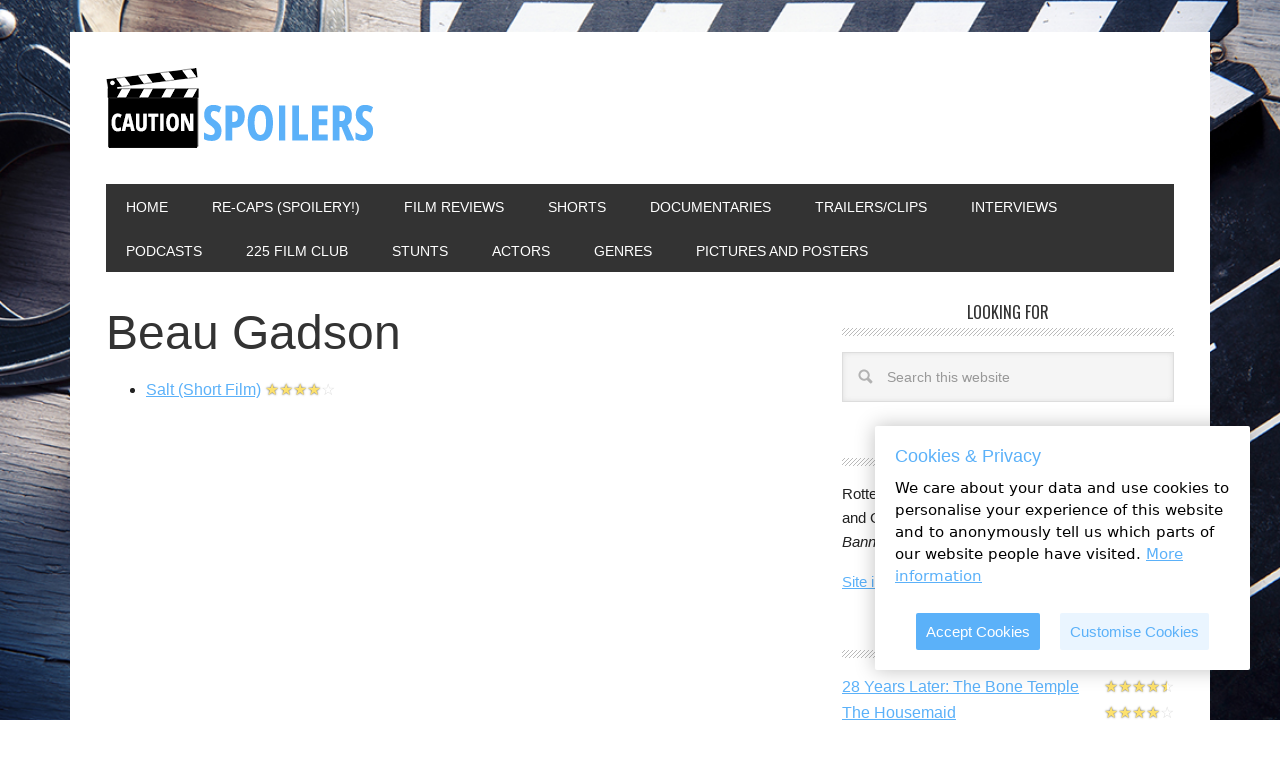

--- FILE ---
content_type: text/html; charset=UTF-8
request_url: https://www.cautionspoilers.com/actors/beau-gadson/
body_size: 13965
content:
<!DOCTYPE html>
<html lang="en-GB">
<head >
<meta charset="UTF-8" />
<meta name="viewport" content="width=device-width, initial-scale=1" />
<meta name='robots' content='index, follow, max-image-preview:large, max-snippet:-1, max-video-preview:-1' />

	<!-- This site is optimized with the Yoast SEO plugin v26.8 - https://yoast.com/product/yoast-seo-wordpress/ -->
	<title>Beau Gadson Archives - Caution Spoilers</title>
	<link rel="canonical" href="https://www.cautionspoilers.com/actors/beau-gadson/" />
	<meta property="og:locale" content="en_GB" />
	<meta property="og:type" content="article" />
	<meta property="og:title" content="Beau Gadson Archives - Caution Spoilers" />
	<meta property="og:url" content="https://www.cautionspoilers.com/actors/beau-gadson/" />
	<meta property="og:site_name" content="Caution Spoilers" />
	<meta name="twitter:card" content="summary_large_image" />
	<script type="application/ld+json" class="yoast-schema-graph">{"@context":"https://schema.org","@graph":[{"@type":"CollectionPage","@id":"https://www.cautionspoilers.com/actors/beau-gadson/","url":"https://www.cautionspoilers.com/actors/beau-gadson/","name":"Beau Gadson Archives - Caution Spoilers","isPartOf":{"@id":"https://www.cautionspoilers.com/#website"},"primaryImageOfPage":{"@id":"https://www.cautionspoilers.com/actors/beau-gadson/#primaryimage"},"image":{"@id":"https://www.cautionspoilers.com/actors/beau-gadson/#primaryimage"},"thumbnailUrl":"https://i0.wp.com/www.cautionspoilers.com/wp-content/uploads/2018/10/Screen-Shot-2018-10-29-at-20.28.02-e1540844932218.png?fit=500%2C656&ssl=1","breadcrumb":{"@id":"https://www.cautionspoilers.com/actors/beau-gadson/#breadcrumb"},"inLanguage":"en-GB"},{"@type":"ImageObject","inLanguage":"en-GB","@id":"https://www.cautionspoilers.com/actors/beau-gadson/#primaryimage","url":"https://i0.wp.com/www.cautionspoilers.com/wp-content/uploads/2018/10/Screen-Shot-2018-10-29-at-20.28.02-e1540844932218.png?fit=500%2C656&ssl=1","contentUrl":"https://i0.wp.com/www.cautionspoilers.com/wp-content/uploads/2018/10/Screen-Shot-2018-10-29-at-20.28.02-e1540844932218.png?fit=500%2C656&ssl=1","width":500,"height":656},{"@type":"BreadcrumbList","@id":"https://www.cautionspoilers.com/actors/beau-gadson/#breadcrumb","itemListElement":[{"@type":"ListItem","position":1,"name":"Home","item":"https://www.cautionspoilers.com/"},{"@type":"ListItem","position":2,"name":"Beau Gadson"}]},{"@type":"WebSite","@id":"https://www.cautionspoilers.com/#website","url":"https://www.cautionspoilers.com/","name":"Caution Spoilers","description":"Film reviews from a Rotten Tomatoes critic","potentialAction":[{"@type":"SearchAction","target":{"@type":"EntryPoint","urlTemplate":"https://www.cautionspoilers.com/?s={search_term_string}"},"query-input":{"@type":"PropertyValueSpecification","valueRequired":true,"valueName":"search_term_string"}}],"inLanguage":"en-GB"}]}</script>
	<!-- / Yoast SEO plugin. -->


<link rel='dns-prefetch' href='//secure.gravatar.com' />
<link rel='dns-prefetch' href='//stats.wp.com' />
<link rel='dns-prefetch' href='//use.fontawesome.com' />
<link rel='dns-prefetch' href='//fonts.googleapis.com' />
<link rel='dns-prefetch' href='//v0.wordpress.com' />
<link rel='preconnect' href='//i0.wp.com' />
<link rel='preconnect' href='//c0.wp.com' />
<link rel="alternate" type="application/rss+xml" title="Caution Spoilers &raquo; Feed" href="https://www.cautionspoilers.com/feed/" />
<link rel="alternate" type="application/rss+xml" title="Caution Spoilers &raquo; Comments Feed" href="https://www.cautionspoilers.com/comments/feed/" />
<link rel="alternate" type="application/rss+xml" title="Caution Spoilers &raquo; Beau Gadson Actor Feed" href="https://www.cautionspoilers.com/actors/beau-gadson/feed/" />
<script async src="https://www.googletagmanager.com/gtag/js?id=UA-83991531-1"></script>
<script>
  window.dataLayer = window.dataLayer || [];
  function gtag(){dataLayer.push(arguments);}
  gtag("js", new Date());
  gtag("config", "UA-83991531-1", {"allow_display_features":false});
  </script>

	<style id='wp-img-auto-sizes-contain-inline-css' type='text/css'>
img:is([sizes=auto i],[sizes^="auto," i]){contain-intrinsic-size:3000px 1500px}
/*# sourceURL=wp-img-auto-sizes-contain-inline-css */
</style>
<link rel='stylesheet' id='caution-spoilers-css' href='https://www.cautionspoilers.com/wp-content/themes/caution-spoilers/style.css?ver=2.0.6' type='text/css' media='all' />
<style id='wp-emoji-styles-inline-css' type='text/css'>

	img.wp-smiley, img.emoji {
		display: inline !important;
		border: none !important;
		box-shadow: none !important;
		height: 1em !important;
		width: 1em !important;
		margin: 0 0.07em !important;
		vertical-align: -0.1em !important;
		background: none !important;
		padding: 0 !important;
	}
/*# sourceURL=wp-emoji-styles-inline-css */
</style>
<style id='wp-block-library-inline-css' type='text/css'>
:root{--wp-block-synced-color:#7a00df;--wp-block-synced-color--rgb:122,0,223;--wp-bound-block-color:var(--wp-block-synced-color);--wp-editor-canvas-background:#ddd;--wp-admin-theme-color:#007cba;--wp-admin-theme-color--rgb:0,124,186;--wp-admin-theme-color-darker-10:#006ba1;--wp-admin-theme-color-darker-10--rgb:0,107,160.5;--wp-admin-theme-color-darker-20:#005a87;--wp-admin-theme-color-darker-20--rgb:0,90,135;--wp-admin-border-width-focus:2px}@media (min-resolution:192dpi){:root{--wp-admin-border-width-focus:1.5px}}.wp-element-button{cursor:pointer}:root .has-very-light-gray-background-color{background-color:#eee}:root .has-very-dark-gray-background-color{background-color:#313131}:root .has-very-light-gray-color{color:#eee}:root .has-very-dark-gray-color{color:#313131}:root .has-vivid-green-cyan-to-vivid-cyan-blue-gradient-background{background:linear-gradient(135deg,#00d084,#0693e3)}:root .has-purple-crush-gradient-background{background:linear-gradient(135deg,#34e2e4,#4721fb 50%,#ab1dfe)}:root .has-hazy-dawn-gradient-background{background:linear-gradient(135deg,#faaca8,#dad0ec)}:root .has-subdued-olive-gradient-background{background:linear-gradient(135deg,#fafae1,#67a671)}:root .has-atomic-cream-gradient-background{background:linear-gradient(135deg,#fdd79a,#004a59)}:root .has-nightshade-gradient-background{background:linear-gradient(135deg,#330968,#31cdcf)}:root .has-midnight-gradient-background{background:linear-gradient(135deg,#020381,#2874fc)}:root{--wp--preset--font-size--normal:16px;--wp--preset--font-size--huge:42px}.has-regular-font-size{font-size:1em}.has-larger-font-size{font-size:2.625em}.has-normal-font-size{font-size:var(--wp--preset--font-size--normal)}.has-huge-font-size{font-size:var(--wp--preset--font-size--huge)}.has-text-align-center{text-align:center}.has-text-align-left{text-align:left}.has-text-align-right{text-align:right}.has-fit-text{white-space:nowrap!important}#end-resizable-editor-section{display:none}.aligncenter{clear:both}.items-justified-left{justify-content:flex-start}.items-justified-center{justify-content:center}.items-justified-right{justify-content:flex-end}.items-justified-space-between{justify-content:space-between}.screen-reader-text{border:0;clip-path:inset(50%);height:1px;margin:-1px;overflow:hidden;padding:0;position:absolute;width:1px;word-wrap:normal!important}.screen-reader-text:focus{background-color:#ddd;clip-path:none;color:#444;display:block;font-size:1em;height:auto;left:5px;line-height:normal;padding:15px 23px 14px;text-decoration:none;top:5px;width:auto;z-index:100000}html :where(.has-border-color){border-style:solid}html :where([style*=border-top-color]){border-top-style:solid}html :where([style*=border-right-color]){border-right-style:solid}html :where([style*=border-bottom-color]){border-bottom-style:solid}html :where([style*=border-left-color]){border-left-style:solid}html :where([style*=border-width]){border-style:solid}html :where([style*=border-top-width]){border-top-style:solid}html :where([style*=border-right-width]){border-right-style:solid}html :where([style*=border-bottom-width]){border-bottom-style:solid}html :where([style*=border-left-width]){border-left-style:solid}html :where(img[class*=wp-image-]){height:auto;max-width:100%}:where(figure){margin:0 0 1em}html :where(.is-position-sticky){--wp-admin--admin-bar--position-offset:var(--wp-admin--admin-bar--height,0px)}@media screen and (max-width:600px){html :where(.is-position-sticky){--wp-admin--admin-bar--position-offset:0px}}

/*# sourceURL=wp-block-library-inline-css */
</style><style id='global-styles-inline-css' type='text/css'>
:root{--wp--preset--aspect-ratio--square: 1;--wp--preset--aspect-ratio--4-3: 4/3;--wp--preset--aspect-ratio--3-4: 3/4;--wp--preset--aspect-ratio--3-2: 3/2;--wp--preset--aspect-ratio--2-3: 2/3;--wp--preset--aspect-ratio--16-9: 16/9;--wp--preset--aspect-ratio--9-16: 9/16;--wp--preset--color--black: #000000;--wp--preset--color--cyan-bluish-gray: #abb8c3;--wp--preset--color--white: #ffffff;--wp--preset--color--pale-pink: #f78da7;--wp--preset--color--vivid-red: #cf2e2e;--wp--preset--color--luminous-vivid-orange: #ff6900;--wp--preset--color--luminous-vivid-amber: #fcb900;--wp--preset--color--light-green-cyan: #7bdcb5;--wp--preset--color--vivid-green-cyan: #00d084;--wp--preset--color--pale-cyan-blue: #8ed1fc;--wp--preset--color--vivid-cyan-blue: #0693e3;--wp--preset--color--vivid-purple: #9b51e0;--wp--preset--gradient--vivid-cyan-blue-to-vivid-purple: linear-gradient(135deg,rgb(6,147,227) 0%,rgb(155,81,224) 100%);--wp--preset--gradient--light-green-cyan-to-vivid-green-cyan: linear-gradient(135deg,rgb(122,220,180) 0%,rgb(0,208,130) 100%);--wp--preset--gradient--luminous-vivid-amber-to-luminous-vivid-orange: linear-gradient(135deg,rgb(252,185,0) 0%,rgb(255,105,0) 100%);--wp--preset--gradient--luminous-vivid-orange-to-vivid-red: linear-gradient(135deg,rgb(255,105,0) 0%,rgb(207,46,46) 100%);--wp--preset--gradient--very-light-gray-to-cyan-bluish-gray: linear-gradient(135deg,rgb(238,238,238) 0%,rgb(169,184,195) 100%);--wp--preset--gradient--cool-to-warm-spectrum: linear-gradient(135deg,rgb(74,234,220) 0%,rgb(151,120,209) 20%,rgb(207,42,186) 40%,rgb(238,44,130) 60%,rgb(251,105,98) 80%,rgb(254,248,76) 100%);--wp--preset--gradient--blush-light-purple: linear-gradient(135deg,rgb(255,206,236) 0%,rgb(152,150,240) 100%);--wp--preset--gradient--blush-bordeaux: linear-gradient(135deg,rgb(254,205,165) 0%,rgb(254,45,45) 50%,rgb(107,0,62) 100%);--wp--preset--gradient--luminous-dusk: linear-gradient(135deg,rgb(255,203,112) 0%,rgb(199,81,192) 50%,rgb(65,88,208) 100%);--wp--preset--gradient--pale-ocean: linear-gradient(135deg,rgb(255,245,203) 0%,rgb(182,227,212) 50%,rgb(51,167,181) 100%);--wp--preset--gradient--electric-grass: linear-gradient(135deg,rgb(202,248,128) 0%,rgb(113,206,126) 100%);--wp--preset--gradient--midnight: linear-gradient(135deg,rgb(2,3,129) 0%,rgb(40,116,252) 100%);--wp--preset--font-size--small: 13px;--wp--preset--font-size--medium: 20px;--wp--preset--font-size--large: 36px;--wp--preset--font-size--x-large: 42px;--wp--preset--spacing--20: 0.44rem;--wp--preset--spacing--30: 0.67rem;--wp--preset--spacing--40: 1rem;--wp--preset--spacing--50: 1.5rem;--wp--preset--spacing--60: 2.25rem;--wp--preset--spacing--70: 3.38rem;--wp--preset--spacing--80: 5.06rem;--wp--preset--shadow--natural: 6px 6px 9px rgba(0, 0, 0, 0.2);--wp--preset--shadow--deep: 12px 12px 50px rgba(0, 0, 0, 0.4);--wp--preset--shadow--sharp: 6px 6px 0px rgba(0, 0, 0, 0.2);--wp--preset--shadow--outlined: 6px 6px 0px -3px rgb(255, 255, 255), 6px 6px rgb(0, 0, 0);--wp--preset--shadow--crisp: 6px 6px 0px rgb(0, 0, 0);}:where(.is-layout-flex){gap: 0.5em;}:where(.is-layout-grid){gap: 0.5em;}body .is-layout-flex{display: flex;}.is-layout-flex{flex-wrap: wrap;align-items: center;}.is-layout-flex > :is(*, div){margin: 0;}body .is-layout-grid{display: grid;}.is-layout-grid > :is(*, div){margin: 0;}:where(.wp-block-columns.is-layout-flex){gap: 2em;}:where(.wp-block-columns.is-layout-grid){gap: 2em;}:where(.wp-block-post-template.is-layout-flex){gap: 1.25em;}:where(.wp-block-post-template.is-layout-grid){gap: 1.25em;}.has-black-color{color: var(--wp--preset--color--black) !important;}.has-cyan-bluish-gray-color{color: var(--wp--preset--color--cyan-bluish-gray) !important;}.has-white-color{color: var(--wp--preset--color--white) !important;}.has-pale-pink-color{color: var(--wp--preset--color--pale-pink) !important;}.has-vivid-red-color{color: var(--wp--preset--color--vivid-red) !important;}.has-luminous-vivid-orange-color{color: var(--wp--preset--color--luminous-vivid-orange) !important;}.has-luminous-vivid-amber-color{color: var(--wp--preset--color--luminous-vivid-amber) !important;}.has-light-green-cyan-color{color: var(--wp--preset--color--light-green-cyan) !important;}.has-vivid-green-cyan-color{color: var(--wp--preset--color--vivid-green-cyan) !important;}.has-pale-cyan-blue-color{color: var(--wp--preset--color--pale-cyan-blue) !important;}.has-vivid-cyan-blue-color{color: var(--wp--preset--color--vivid-cyan-blue) !important;}.has-vivid-purple-color{color: var(--wp--preset--color--vivid-purple) !important;}.has-black-background-color{background-color: var(--wp--preset--color--black) !important;}.has-cyan-bluish-gray-background-color{background-color: var(--wp--preset--color--cyan-bluish-gray) !important;}.has-white-background-color{background-color: var(--wp--preset--color--white) !important;}.has-pale-pink-background-color{background-color: var(--wp--preset--color--pale-pink) !important;}.has-vivid-red-background-color{background-color: var(--wp--preset--color--vivid-red) !important;}.has-luminous-vivid-orange-background-color{background-color: var(--wp--preset--color--luminous-vivid-orange) !important;}.has-luminous-vivid-amber-background-color{background-color: var(--wp--preset--color--luminous-vivid-amber) !important;}.has-light-green-cyan-background-color{background-color: var(--wp--preset--color--light-green-cyan) !important;}.has-vivid-green-cyan-background-color{background-color: var(--wp--preset--color--vivid-green-cyan) !important;}.has-pale-cyan-blue-background-color{background-color: var(--wp--preset--color--pale-cyan-blue) !important;}.has-vivid-cyan-blue-background-color{background-color: var(--wp--preset--color--vivid-cyan-blue) !important;}.has-vivid-purple-background-color{background-color: var(--wp--preset--color--vivid-purple) !important;}.has-black-border-color{border-color: var(--wp--preset--color--black) !important;}.has-cyan-bluish-gray-border-color{border-color: var(--wp--preset--color--cyan-bluish-gray) !important;}.has-white-border-color{border-color: var(--wp--preset--color--white) !important;}.has-pale-pink-border-color{border-color: var(--wp--preset--color--pale-pink) !important;}.has-vivid-red-border-color{border-color: var(--wp--preset--color--vivid-red) !important;}.has-luminous-vivid-orange-border-color{border-color: var(--wp--preset--color--luminous-vivid-orange) !important;}.has-luminous-vivid-amber-border-color{border-color: var(--wp--preset--color--luminous-vivid-amber) !important;}.has-light-green-cyan-border-color{border-color: var(--wp--preset--color--light-green-cyan) !important;}.has-vivid-green-cyan-border-color{border-color: var(--wp--preset--color--vivid-green-cyan) !important;}.has-pale-cyan-blue-border-color{border-color: var(--wp--preset--color--pale-cyan-blue) !important;}.has-vivid-cyan-blue-border-color{border-color: var(--wp--preset--color--vivid-cyan-blue) !important;}.has-vivid-purple-border-color{border-color: var(--wp--preset--color--vivid-purple) !important;}.has-vivid-cyan-blue-to-vivid-purple-gradient-background{background: var(--wp--preset--gradient--vivid-cyan-blue-to-vivid-purple) !important;}.has-light-green-cyan-to-vivid-green-cyan-gradient-background{background: var(--wp--preset--gradient--light-green-cyan-to-vivid-green-cyan) !important;}.has-luminous-vivid-amber-to-luminous-vivid-orange-gradient-background{background: var(--wp--preset--gradient--luminous-vivid-amber-to-luminous-vivid-orange) !important;}.has-luminous-vivid-orange-to-vivid-red-gradient-background{background: var(--wp--preset--gradient--luminous-vivid-orange-to-vivid-red) !important;}.has-very-light-gray-to-cyan-bluish-gray-gradient-background{background: var(--wp--preset--gradient--very-light-gray-to-cyan-bluish-gray) !important;}.has-cool-to-warm-spectrum-gradient-background{background: var(--wp--preset--gradient--cool-to-warm-spectrum) !important;}.has-blush-light-purple-gradient-background{background: var(--wp--preset--gradient--blush-light-purple) !important;}.has-blush-bordeaux-gradient-background{background: var(--wp--preset--gradient--blush-bordeaux) !important;}.has-luminous-dusk-gradient-background{background: var(--wp--preset--gradient--luminous-dusk) !important;}.has-pale-ocean-gradient-background{background: var(--wp--preset--gradient--pale-ocean) !important;}.has-electric-grass-gradient-background{background: var(--wp--preset--gradient--electric-grass) !important;}.has-midnight-gradient-background{background: var(--wp--preset--gradient--midnight) !important;}.has-small-font-size{font-size: var(--wp--preset--font-size--small) !important;}.has-medium-font-size{font-size: var(--wp--preset--font-size--medium) !important;}.has-large-font-size{font-size: var(--wp--preset--font-size--large) !important;}.has-x-large-font-size{font-size: var(--wp--preset--font-size--x-large) !important;}
/*# sourceURL=global-styles-inline-css */
</style>

<style id='classic-theme-styles-inline-css' type='text/css'>
/*! This file is auto-generated */
.wp-block-button__link{color:#fff;background-color:#32373c;border-radius:9999px;box-shadow:none;text-decoration:none;padding:calc(.667em + 2px) calc(1.333em + 2px);font-size:1.125em}.wp-block-file__button{background:#32373c;color:#fff;text-decoration:none}
/*# sourceURL=/wp-includes/css/classic-themes.min.css */
</style>
<link rel='stylesheet' id='supersideme-style-css' href='https://www.cautionspoilers.com/wp-content/plugins/superside-me/includes/css/supersideme-style.css?ver=2.8.1' type='text/css' media='screen' />
<style id='supersideme-style-inline-css' type='text/css'>
@media only screen and (max-width:800px) {nav,#nav,.nav-primary,.nav-secondary,.supersideme .site-header .secondary-toggle,.menu-toggle {display:none }.slide-nav-link,.ssme-search,.button.ssme-button.ssme-custom {display:block }}.sidr {width:260px }.sidr.left {left:-260px }.sidr.right {right:-260px }.slide-nav-link {background-color:#333;right:0;color:#fefefe;position:relative;width:100% }.sidr {background-color:#333;color:#fefefe }.sidr h3,.sidr h4,.sidr .widget,.sidr p {color:#fefefe }.slide-nav-link:focus,.sidr:focus,.sidr a:focus,.menu-close:focus,.sub-menu-toggle:focus {outline:#fefefe dotted 1px }.sidr a,.sidr a:focus,.sidr a:active,.sidr button,.sidr .sub-menu-toggle:before {color:#fefefe }.search-me {color:#333 }.slide-nav-link:before,.search-me:before,.menu-close:before,.sidr .sub-menu-toggle:before,.ssme-search:before,.ssme-button:before {-webkit-font-smoothing:antialiased;-moz-osx-font-smoothing:grayscale;display:inline-block;font-style:normal;font-variant:normal;font-weight:900;font-family:'Font Awesome 5 Free','FontAwesome';font-size:20px }.menu-close:before,.sidr .sub-menu-toggle:before {font-size:16px }.slide-nav-link:before {content:'\f0c9' }.slide-nav-link.menu-open:before {content:'\f0c9' }.sidr .menu-close:before {content:'\f00d' }.sidr .sub-menu-toggle:before {content:'\f107' }.sidr .sub-menu-toggle-open:before {content:'\f106' }.search-me:before {content:'\f002' }.ssme-search:before {content:'\f002' }
/*# sourceURL=supersideme-style-inline-css */
</style>
<link rel='stylesheet' id='font-awesome-css' href='https://use.fontawesome.com/releases/v5.15.4/css/all.css?ver=5.15.4' type='text/css' media='screen' />
<link rel='stylesheet' id='google-font-css' href='//fonts.googleapis.com/css?family=Oswald%3A400&#038;ver=2.0.6' type='text/css' media='all' />
<link rel='stylesheet' id='dashicons-css' href='https://c0.wp.com/c/6.9/wp-includes/css/dashicons.min.css' type='text/css' media='all' />
<link rel='stylesheet' id='custom-stylesheet-css' href='https://www.cautionspoilers.com/wp-content/themes/caution-spoilers/custom.css?ver=3.5.0' type='text/css' media='all' />
<link rel='stylesheet' id='simple-social-icons-font-css' href='https://www.cautionspoilers.com/wp-content/plugins/simple-social-icons/css/style.css?ver=3.0.2' type='text/css' media='all' />
<link rel='stylesheet' id='jetpack-subscriptions-css' href='https://www.cautionspoilers.com/wp-content/plugins/jetpack/_inc/build/subscriptions/subscriptions.min.css?ver=15.5-a.5' type='text/css' media='all' />
<script type="text/javascript" src="https://c0.wp.com/c/6.9/wp-includes/js/jquery/jquery.min.js" id="jquery-core-js"></script>
<script type="text/javascript" src="https://c0.wp.com/c/6.9/wp-includes/js/jquery/jquery-migrate.min.js" id="jquery-migrate-js"></script>
<script type="text/javascript" src="https://www.cautionspoilers.com/wp-content/themes/caution-spoilers/js/jquery.ihavecookies.min.js?ver=6.9" id="ihavecookies-js"></script>
<script type="text/javascript" src="https://www.cautionspoilers.com/wp-content/themes/caution-spoilers/js/backstretch.js?ver=1.0.0" id="metro-pro-backstretch-js"></script>
<script type="text/javascript" id="metro-pro-backstretch-set-js-extra">
/* <![CDATA[ */
var BackStretchImg = {"src":"https://www.cautionspoilers.com/wp-content/uploads/2016/09/Film.jpg"};
//# sourceURL=metro-pro-backstretch-set-js-extra
/* ]]> */
</script>
<script type="text/javascript" src="https://www.cautionspoilers.com/wp-content/themes/caution-spoilers/js/backstretch-set.js?ver=1.0.0" id="metro-pro-backstretch-set-js"></script>
<link rel="https://api.w.org/" href="https://www.cautionspoilers.com/wp-json/" /><link rel="EditURI" type="application/rsd+xml" title="RSD" href="https://www.cautionspoilers.com/xmlrpc.php?rsd" />
	<style>img#wpstats{display:none}</style>
		<link rel="pingback" href="https://www.cautionspoilers.com/xmlrpc.php" />
<script type="text/javascript">

    window._mNHandle = window._mNHandle || {};

    window._mNHandle.queue = window._mNHandle.queue || [];

    medianet_versionId = "3121199";

</script>

<script src="https://contextual.media.net/dmedianet.js?cid=8CUA9YUVL" async="async"></script>

<script type="text/javascript">
jQuery(document).ready(function($) {
	$('body').ihavecookies({
	    title: "Cookies & Privacy",
	    message: "We care about your data and use cookies to personalise your experience of this website and to anonymously tell us which parts of our website people have visited.",
	    delay: 1000,
	    cookieTypes: [
	        {
	             type: "Analytics",
	             value: "analytics",
	             description: "Cookies related to site visits, browser types, etc."
	        }
	    ]
	});
});
</script><style type="text/css">.site-title a { background: url(https://www.cautionspoilers.com/wp-content/uploads/2016/10/caution-spoilers-logo.png) no-repeat !important; }</style>
<script type="text/javascript">
jQuery(document).ready(function($) {
    $(window).scroll(function(){
        if ($(this).scrollTop() > 600) {
            if ($('#return-top').length === 0) {
                $('body').append('<a id="return-top">&bigtriangleup;</a>');
            }
            $('#return-top').fadeIn();
        } else {
            $('#return-top').fadeOut(function() {
                $(this).remove();
            });
        }
        // Return to top scroll button
        $('body').on('click', '#return-top', function() {
            $("html, body").animate({ scrollTop: 0 }, 600, function(){
                $(this).clearQueue();
                $(this).stop();
            });
            return false;
        });
    });

    // Film trailer jump nav
    $('.film-nav').on('change', function(){
        var $target = $(this).val();
        if ($target != "") {
            window.location.href = $target;
        }
    });
});
</script>
<link rel="icon" href="https://i0.wp.com/www.cautionspoilers.com/wp-content/uploads/2016/10/cropped-caution-spoilers-logo.png?fit=32%2C32&#038;ssl=1" sizes="32x32" />
<link rel="icon" href="https://i0.wp.com/www.cautionspoilers.com/wp-content/uploads/2016/10/cropped-caution-spoilers-logo.png?fit=192%2C192&#038;ssl=1" sizes="192x192" />
<link rel="apple-touch-icon" href="https://i0.wp.com/www.cautionspoilers.com/wp-content/uploads/2016/10/cropped-caution-spoilers-logo.png?fit=180%2C180&#038;ssl=1" />
<meta name="msapplication-TileImage" content="https://i0.wp.com/www.cautionspoilers.com/wp-content/uploads/2016/10/cropped-caution-spoilers-logo.png?fit=270%2C270&#038;ssl=1" />
</head>
<body class="archive tax-cs_actors term-beau-gadson term-6194 custom-background wp-theme-genesis wp-child-theme-caution-spoilers no-js custom-header header-image content-sidebar genesis-breadcrumbs-hidden genesis-footer-widgets-hidden metro-pro-blue"><script>/* <![CDATA[ */(function(){var c = document.body.classList;c.remove('no-js');c.add('js');})();/* ]]> */</script>
		<div class="site-container"><header class="site-header"><div class="wrap"><div class="title-area"><p class="site-title"><a href="https://www.cautionspoilers.com/">Caution Spoilers</a></p><p class="site-description">Film reviews from a Rotten Tomatoes critic</p></div><div class="widget-area header-widget-area"><section id="custom_html-3" class="widget_text widget widget_custom_html"><div class="widget_text widget-wrap"><div class="textwidget custom-html-widget"></div></div></section>
</div></div></header><nav class="nav-primary" aria-label="Main"><div class="wrap"><ul id="menu-top-menu" class="menu genesis-nav-menu menu-primary"><li id="menu-item-397" class="menu-item menu-item-type-custom menu-item-object-custom menu-item-home menu-item-397"><a href="https://www.cautionspoilers.com"><span >Home</span></a></li>
<li id="menu-item-44769" class="menu-item menu-item-type-taxonomy menu-item-object-category menu-item-44769"><a href="https://www.cautionspoilers.com/category/re-caps-spoiler-warning/"><span >Re-caps (spoilery!)</span></a></li>
<li id="menu-item-250" class="menu-item menu-item-type-post_type menu-item-object-page menu-item-250"><a href="https://www.cautionspoilers.com/index/"><span >Film Reviews</span></a></li>
<li id="menu-item-6261" class="menu-item menu-item-type-post_type menu-item-object-page menu-item-6261"><a href="https://www.cautionspoilers.com/short-films-index/"><span >Shorts</span></a></li>
<li id="menu-item-12046" class="menu-item menu-item-type-taxonomy menu-item-object-cs_genre menu-item-12046"><a href="https://www.cautionspoilers.com/genre/documentary/"><span >Documentaries</span></a></li>
<li id="menu-item-1186" class="menu-item menu-item-type-taxonomy menu-item-object-category menu-item-1186"><a href="https://www.cautionspoilers.com/category/trailers/"><span >Trailers/Clips</span></a></li>
<li id="menu-item-2404" class="menu-item menu-item-type-taxonomy menu-item-object-category menu-item-2404"><a href="https://www.cautionspoilers.com/category/interviews/"><span >Interviews</span></a></li>
<li id="menu-item-38098" class="menu-item menu-item-type-taxonomy menu-item-object-category menu-item-38098"><a href="https://www.cautionspoilers.com/category/podcasts/"><span >Podcasts</span></a></li>
<li id="menu-item-55175" class="menu-item menu-item-type-taxonomy menu-item-object-category menu-item-55175"><a href="https://www.cautionspoilers.com/category/film-festivals/225-film-club/"><span >225 Film Club</span></a></li>
<li id="menu-item-6499" class="menu-item menu-item-type-taxonomy menu-item-object-category menu-item-6499"><a href="https://www.cautionspoilers.com/category/stunts/"><span >Stunts</span></a></li>
<li id="menu-item-49818" class="menu-item menu-item-type-post_type menu-item-object-page menu-item-49818"><a href="https://www.cautionspoilers.com/actors/"><span >Actors</span></a></li>
<li id="menu-item-49819" class="menu-item menu-item-type-post_type menu-item-object-page menu-item-49819"><a href="https://www.cautionspoilers.com/genres/"><span >Genres</span></a></li>
<li id="menu-item-55239" class="menu-item menu-item-type-taxonomy menu-item-object-category menu-item-55239"><a href="https://www.cautionspoilers.com/category/pictures-and-posters/"><span >Pictures and posters</span></a></li>
</ul></div></nav><div class="mobile-search widget-area"><section id="search-4" class="widget widget_search"><div class="widget-wrap"><form class="search-form" method="get" action="https://www.cautionspoilers.com/" role="search"><input class="search-form-input" type="search" name="s" id="searchform-1" placeholder="Search this website"><input class="search-form-submit" type="submit" value="Search"><meta content="https://www.cautionspoilers.com/?s={s}"></form></div></section>
<section id="simple-social-icons-2" class="widget simple-social-icons"><div class="widget-wrap"><ul class="aligncenter"><li class="ssi-facebook"><a href="https://www.facebook.com/cautionspoilers" target="_blank" rel="noopener noreferrer"><svg role="img" class="social-facebook" aria-labelledby="social-facebook-2"><title id="social-facebook-2">Facebook</title><use xlink:href="https://www.cautionspoilers.com/wp-content/plugins/simple-social-icons/symbol-defs.svg#social-facebook"></use></svg></a></li><li class="ssi-instagram"><a href="https://www.instagram.com/cautionspoilers/" target="_blank" rel="noopener noreferrer"><svg role="img" class="social-instagram" aria-labelledby="social-instagram-2"><title id="social-instagram-2">Instagram</title><use xlink:href="https://www.cautionspoilers.com/wp-content/plugins/simple-social-icons/symbol-defs.svg#social-instagram"></use></svg></a></li><li class="ssi-twitter"><a href="https://twitter.com/cautionspoilers" target="_blank" rel="noopener noreferrer"><svg role="img" class="social-twitter" aria-labelledby="social-twitter-2"><title id="social-twitter-2">Twitter</title><use xlink:href="https://www.cautionspoilers.com/wp-content/plugins/simple-social-icons/symbol-defs.svg#social-twitter"></use></svg></a></li><li class="ssi-youtube"><a href="https://www.youtube.com/channel/UCqsNBDbU0BElcZOd5lWGCEQ/videos" target="_blank" rel="noopener noreferrer"><svg role="img" class="social-youtube" aria-labelledby="social-youtube-2"><title id="social-youtube-2">YouTube</title><use xlink:href="https://www.cautionspoilers.com/wp-content/plugins/simple-social-icons/symbol-defs.svg#social-youtube"></use></svg></a></li></ul></div></section>
</div><div class="site-inner"><div class="content-sidebar-wrap"><main class="content"><div class="archive-description taxonomy-archive-description taxonomy-description"><h1 class="archive-title">Beau Gadson</h1></div><article ><div class="entry-content"><ul><li><a href="https://www.cautionspoilers.com/film-reviews/salt/">Salt (Short Film)</a> <span class="screen-reader-text">4 stars</span><span class="star-rating"><span class="star-icon full">&#9734;</span><span class="star-icon full">&#9734;</span><span class="star-icon full">&#9734;</span><span class="star-icon full">&#9734;</span><span class="star-icon ">&#9734;</span></span></li></ul></div></article></main><aside class="sidebar sidebar-primary widget-area" role="complementary" aria-label="Primary Sidebar"><section id="search-3" class="widget widget_search"><div class="widget-wrap"><h4 class="widget-title widgettitle">Looking For</h4>
<form class="search-form" method="get" action="https://www.cautionspoilers.com/" role="search"><input class="search-form-input" type="search" name="s" id="searchform-2" placeholder="Search this website"><input class="search-form-submit" type="submit" value="Search"><meta content="https://www.cautionspoilers.com/?s={s}"></form></div></section>
<section id="wp_shaper_san_custom_text_widget-2" class="widget wp_shaper_san_custom_text_widget"><div class="widget-wrap"><h4 class="widget-title widgettitle">ABOUT ME</h4>

		<div class="textwidget">
			<p>Rotten Tomatoes-approved critic, John Wick lover and Gerard Butler apologist. Still waiting for <em>Mike Banning vs John Wick: Requiem</em></p>
<p><a href="https://www.cautionspoilers.com/about-this-site/">Site info here.</a></p>
		</div>
		</div></section>
<section id="sixtenpress-featured-content-2" class="widget featured-content featuredpost"><div class="widget-wrap"><h4 class="widget-title widgettitle">Reviews</h4>
<div class="entries"><article class="post-55719 post type-post status-publish format-standard has-post-thumbnail category-featured-1 category-film-reviews tag-england tag-great-britain tag-infected tag-jimmy tag-memento-mori tag-rage-virus tag-samson cs_actors-alfie-williams cs_actors-cillian-murphy cs_actors-erin-kellyman cs_actors-jack-oconnell cs_actors-ralph-fiennes cs_genre-drama cs_genre-franchise cs_genre-horror cs_genre-science-fiction entry"><header class="entry-header"><h4 class="entry-title"><a href="https://www.cautionspoilers.com/film-reviews/28-years-later-the-bone-temple/">28 Years Later: The Bone Temple <span class="screen-reader-text">4.5 stars</span><span class="star-rating"><span class="star-icon full">&#9734;</span><span class="star-icon full">&#9734;</span><span class="star-icon full">&#9734;</span><span class="star-icon full">&#9734;</span><span class="star-icon half">&#9734;</span></span></a></h4></header></article><article class="post-55638 post type-post status-publish format-standard has-post-thumbnail category-featured-2 category-film-reviews cs_actors-amanda-seyfried cs_actors-brandon-sklenar cs_actors-sydney-sweeney cs_genre-drama cs_genre-thriller entry"><header class="entry-header"><h4 class="entry-title"><a href="https://www.cautionspoilers.com/film-reviews/the-housemaid/">The Housemaid <span class="screen-reader-text">4 stars</span><span class="star-rating"><span class="star-icon full">&#9734;</span><span class="star-icon full">&#9734;</span><span class="star-icon full">&#9734;</span><span class="star-icon full">&#9734;</span><span class="star-icon ">&#9734;</span></span></a></h4></header></article><article class="post-54199 post type-post status-publish format-standard has-post-thumbnail category-featured-3 category-film-reviews tag-hitchcock tag-party cs_actors-cedric-hardwicke cs_actors-constance-collier cs_actors-dick-hogan cs_actors-douglas-dick cs_actors-edith-evanson cs_actors-farley-granger cs_actors-james-stewart cs_actors-joan-chandler cs_actors-john-dall cs_genre-drama cs_genre-thriller entry"><header class="entry-header"><h4 class="entry-title"><a href="https://www.cautionspoilers.com/film-reviews/rope/">Rope <span class="screen-reader-text">4 stars</span><span class="star-rating"><span class="star-icon full">&#9734;</span><span class="star-icon full">&#9734;</span><span class="star-icon full">&#9734;</span><span class="star-icon full">&#9734;</span><span class="star-icon ">&#9734;</span></span></a></h4></header></article><article class="post-54730 post type-post status-publish format-standard has-post-thumbnail category-featured-2 category-film-reviews tag-cop-show tag-electric-cars tag-police-squad cs_actors-cch-pounder cs_actors-danny-huston cs_actors-liam-neeson cs_actors-pamela-anderson cs_actors-paul-walter-hauser cs_genre-action cs_genre-comedy cs_genre-franchise entry"><header class="entry-header"><h4 class="entry-title"><a href="https://www.cautionspoilers.com/film-reviews/the-naked-gun/">The Naked Gun <span class="screen-reader-text">4.5 stars</span><span class="star-rating"><span class="star-icon full">&#9734;</span><span class="star-icon full">&#9734;</span><span class="star-icon full">&#9734;</span><span class="star-icon full">&#9734;</span><span class="star-icon half">&#9734;</span></span></a></h4></header></article><article class="post-54845 post type-post status-publish format-standard has-post-thumbnail category-featured-2 category-film-reviews tag-divorce tag-marriage cs_actors-andy-samberg cs_actors-benedict-cumberbatch cs_actors-jamie-demetriou cs_actors-kate-mckinnon cs_actors-ncuti-gatwa cs_actors-olivia-colman cs_actors-sunita-mani cs_actors-zoe-chao cs_genre-comedy cs_genre-remake entry"><header class="entry-header"><h4 class="entry-title"><a href="https://www.cautionspoilers.com/film-reviews/the-roses/">The Roses <span class="screen-reader-text">3 stars</span><span class="star-rating"><span class="star-icon full">&#9734;</span><span class="star-icon full">&#9734;</span><span class="star-icon full">&#9734;</span><span class="star-icon ">&#9734;</span><span class="star-icon ">&#9734;</span></span></a></h4></header></article><article class="post-54861 post type-post status-publish format-standard has-post-thumbnail category-featured-3 category-film-reviews tag-1930s tag-aristocracy tag-downton-abbey cs_actors-alessandro-nivola cs_actors-arty-froushan cs_actors-dominic-west cs_actors-elizabeth-mcgovern cs_actors-harry-hadden-paton cs_actors-hugh-bonneville cs_actors-jim-carter cs_actors-kevin-doyle cs_actors-laura-carmichael cs_actors-michelle-dockery cs_actors-paul-giamatti cs_actors-penelope-wilton cs_actors-sophie-mcshera cs_genre-drama cs_genre-franchise cs_genre-historical cs_genre-sequel entry"><header class="entry-header"><h4 class="entry-title"><a href="https://www.cautionspoilers.com/film-reviews/downton-abbey-the-grand-finale/">Downton Abbey: The Grand Finale <span class="screen-reader-text">3 stars</span><span class="star-rating"><span class="star-icon full">&#9734;</span><span class="star-icon full">&#9734;</span><span class="star-icon full">&#9734;</span><span class="star-icon ">&#9734;</span><span class="star-icon ">&#9734;</span></span></a></h4></header></article><article class="post-54635 post type-post status-publish format-standard has-post-thumbnail category-film-reviews tag-dinosaurs tag-distortus-rex tag-island cs_actors-bechir-sylvain cs_actors-david-iacono cs_actors-ed-skrein cs_actors-jonathan-bailey cs_actors-luna-blaise cs_actors-mahershala-ali cs_actors-manuel-garcia-rulfo cs_actors-philippine-velge cs_actors-rupert-friend cs_actors-scarlett-johansson cs_genre-action cs_genre-adventure cs_genre-animals cs_genre-drama cs_genre-franchise cs_genre-science-fiction cs_genre-sequel entry"><header class="entry-header"><h4 class="entry-title"><a href="https://www.cautionspoilers.com/film-reviews/jurassic-world-rebirth/">Jurassic World: Rebirth <span class="screen-reader-text">4 stars</span><span class="star-rating"><span class="star-icon full">&#9734;</span><span class="star-icon full">&#9734;</span><span class="star-icon full">&#9734;</span><span class="star-icon full">&#9734;</span><span class="star-icon ">&#9734;</span></span></a></h4></header></article><article class="post-54454 post type-post status-publish format-standard has-post-thumbnail category-film-reviews tag-great-britain tag-holy-island tag-infected tag-lindisfarne tag-zombies cs_actors-aaron-taylor-johnson cs_actors-alfie-williams cs_actors-jack-oconnell cs_actors-jodie-comer cs_actors-ralph-fiennes cs_genre-adventure cs_genre-drama cs_genre-franchise cs_genre-horror cs_genre-science-fiction entry"><header class="entry-header"><h4 class="entry-title"><a href="https://www.cautionspoilers.com/film-reviews/28-years-later/">28 Years Later <span class="screen-reader-text">5 stars</span><span class="star-rating"><span class="star-icon full">&#9734;</span><span class="star-icon full">&#9734;</span><span class="star-icon full">&#9734;</span><span class="star-icon full">&#9734;</span><span class="star-icon full">&#9734;</span></span></a></h4></header></article><article class="post-49704 post type-post status-publish format-standard has-post-thumbnail category-featured-3 category-film-reviews tag-katia-krafft tag-lava tag-maurice-krafft tag-volcano tag-volcanologists cs_actors-katia-krafft cs_actors-maurice-krafft cs_genre-documentary cs_genre-true-story entry"><header class="entry-header"><h4 class="entry-title"><a href="https://www.cautionspoilers.com/film-reviews/fire-of-love/">Fire Of Love <span class="screen-reader-text">3.5 stars</span><span class="star-rating"><span class="star-icon full">&#9734;</span><span class="star-icon full">&#9734;</span><span class="star-icon full">&#9734;</span><span class="star-icon half">&#9734;</span><span class="star-icon ">&#9734;</span></span></a></h4></header></article><article class="post-52957 post type-post status-publish format-standard has-post-thumbnail category-film-reviews tag-grief tag-virtual-reality tag-vr cs_actors-jenn-lyon cs_actors-jessica-meraz cs_actors-kadeem-hardison cs_actors-matt-peters cs_actors-rebecca-creskoff cs_actors-rob-benedict cs_actors-seana-kofoed cs_actors-toks-olagundoye cs_genre-comedy cs_genre-horror cs_genre-indie cs_genre-thriller entry"><header class="entry-header"><h4 class="entry-title"><a href="https://www.cautionspoilers.com/film-reviews/clearmind/">ClearMind <span class="screen-reader-text">4 stars</span><span class="star-rating"><span class="star-icon full">&#9734;</span><span class="star-icon full">&#9734;</span><span class="star-icon full">&#9734;</span><span class="star-icon full">&#9734;</span><span class="star-icon ">&#9734;</span></span></a></h4></header></article><article class="post-54002 post type-post status-publish format-standard has-post-thumbnail category-featured-2 category-film-reviews tag-bridget-jones tag-grief tag-hampstead tag-mr-darcy cs_actors-chiwetel-ejiofor cs_actors-colin-firth cs_actors-emma-thompson cs_actors-hugh-grant cs_actors-isla-fisher cs_actors-jim-broadbent cs_actors-leo-woodall cs_actors-renee-zellweger cs_actors-sally-phillips cs_actors-shirley-henderson cs_genre-comedy cs_genre-franchise cs_genre-romance cs_genre-sequel entry"><header class="entry-header"><h4 class="entry-title"><a href="https://www.cautionspoilers.com/film-reviews/bridget-jones-mad-about-the-boy/">Bridget Jones: Mad About The Boy <span class="screen-reader-text">4 stars</span><span class="star-rating"><span class="star-icon full">&#9734;</span><span class="star-icon full">&#9734;</span><span class="star-icon full">&#9734;</span><span class="star-icon full">&#9734;</span><span class="star-icon ">&#9734;</span></span></a></h4></header></article><article class="post-53413 post type-post status-publish format-standard has-post-thumbnail category-featured-2 category-film-reviews tag-alien tag-facehugger tag-mining tag-synthetic tag-weyland-yutani tag-xenomorph cs_actors-aileen-wu cs_actors-archie-renaux cs_actors-cailee-spaeny cs_actors-daniel-betts cs_actors-david-jonsson cs_actors-spike-fearn cs_genre-action cs_genre-adventure cs_genre-franchise cs_genre-horror cs_genre-science-fiction entry"><header class="entry-header"><h4 class="entry-title"><a href="https://www.cautionspoilers.com/film-reviews/alien-romulus/">Alien: Romulus <span class="screen-reader-text">4 stars</span><span class="star-rating"><span class="star-icon full">&#9734;</span><span class="star-icon full">&#9734;</span><span class="star-icon full">&#9734;</span><span class="star-icon full">&#9734;</span><span class="star-icon ">&#9734;</span></span></a></h4></header></article><article class="post-53850 post type-post status-publish format-standard has-post-thumbnail category-featured-1 category-film-reviews tag-addiction tag-chimp tag-music tag-robbie-williams tag-take-that cs_actors-alison-steadman cs_actors-damon-herriman cs_actors-jonno-davies cs_actors-kate-mulvany cs_actors-raechelle-banno cs_actors-robbie-williams cs_actors-steve-pemberton cs_genre-drama cs_genre-fantasy cs_genre-musical cs_genre-true-story entry"><header class="entry-header"><h4 class="entry-title"><a href="https://www.cautionspoilers.com/film-reviews/better-man/">Better Man <span class="screen-reader-text">4.5 stars</span><span class="star-rating"><span class="star-icon full">&#9734;</span><span class="star-icon full">&#9734;</span><span class="star-icon full">&#9734;</span><span class="star-icon full">&#9734;</span><span class="star-icon half">&#9734;</span></span></a></h4></header></article><article class="post-52689 post type-post status-publish format-standard has-post-thumbnail category-featured-2 category-film-reviews tag-king-arthur tag-monty-python cs_actors-carol-cleveland cs_actors-connie-booth cs_actors-eric-idle cs_actors-graham-chapman cs_actors-john-cleese cs_actors-john-young cs_actors-michael-palin cs_actors-neil-innes cs_actors-terry-gilliam cs_actors-terry-jones cs_genre-adventure cs_genre-animation cs_genre-comedy cs_genre-historical cs_genre-indie entry"><header class="entry-header"><h4 class="entry-title"><a href="https://www.cautionspoilers.com/film-reviews/monty-python-the-holy-grail/">Monty Python &#038; The Holy Grail <span class="screen-reader-text">5 stars</span><span class="star-rating"><span class="star-icon full">&#9734;</span><span class="star-icon full">&#9734;</span><span class="star-icon full">&#9734;</span><span class="star-icon full">&#9734;</span><span class="star-icon full">&#9734;</span></span></a></h4></header></article><article class="post-52763 post type-post status-publish format-standard has-post-thumbnail category-film-reviews tag-ezekiel-sims tag-madame-web tag-new-york tag-spiders cs_actors-adam-scott cs_actors-celeste-oconnor cs_actors-dakota-johnson cs_actors-isabela-merced cs_actors-sydney-sweeney cs_actors-tahar-rahim cs_genre-action cs_genre-superheroes cs_genre-thriller entry"><header class="entry-header"><h4 class="entry-title"><a href="https://www.cautionspoilers.com/film-reviews/madame-web/">Madame Web <span class="screen-reader-text">2 stars</span><span class="star-rating"><span class="star-icon full">&#9734;</span><span class="star-icon full">&#9734;</span><span class="star-icon ">&#9734;</span><span class="star-icon ">&#9734;</span><span class="star-icon ">&#9734;</span></span></a></h4></header></article><article class="post-52544 post type-post status-publish format-standard has-post-thumbnail category-film-reviews tag-demon tag-druid tag-found-footage tag-wales tag-youtube cs_actors-ellie-duckles cs_actors-emma-king cs_actors-graham-butler cs_actors-hattie-chapman cs_actors-luca-thompson cs_actors-matt-barber cs_actors-riz-moritz cs_actors-tori-butler-hart cs_genre-comedy cs_genre-horror cs_genre-indie entry"><header class="entry-header"><h4 class="entry-title"><a href="https://www.cautionspoilers.com/film-reviews/dagr/">Dagr <span class="screen-reader-text">4 stars</span><span class="star-rating"><span class="star-icon full">&#9734;</span><span class="star-icon full">&#9734;</span><span class="star-icon full">&#9734;</span><span class="star-icon full">&#9734;</span><span class="star-icon ">&#9734;</span></span></a></h4></header></article><article class="post-51244 post type-post status-publish format-standard has-post-thumbnail category-film-reviews tag-10811 tag-dinosaurs tag-earth tag-grief cs_actors-adam-driver cs_actors-ariana-greenblatt cs_actors-chloe-coleman cs_genre-adventure cs_genre-animals cs_genre-drama cs_genre-science-fiction entry"><header class="entry-header"><h4 class="entry-title"><a href="https://www.cautionspoilers.com/film-reviews/65/">65 <span class="screen-reader-text">3 stars</span><span class="star-rating"><span class="star-icon full">&#9734;</span><span class="star-icon full">&#9734;</span><span class="star-icon full">&#9734;</span><span class="star-icon ">&#9734;</span><span class="star-icon ">&#9734;</span></span></a></h4></header></article><article class="post-52022 post type-post status-publish format-standard has-post-thumbnail category-featured-3 category-film-reviews tag-class tag-country-house tag-oxford-university tag-posh cs_actors-alison-oliver cs_actors-archie-madekwe cs_actors-barry-keoghan cs_actors-carey-mulligan cs_actors-jacob-elordi cs_actors-richard-e-grant cs_actors-rosamund-pike cs_genre-comedy cs_genre-drama cs_genre-thriller entry"><header class="entry-header"><h4 class="entry-title"><a href="https://www.cautionspoilers.com/film-reviews/saltburn/">Saltburn <span class="screen-reader-text">3 stars</span><span class="star-rating"><span class="star-icon full">&#9734;</span><span class="star-icon full">&#9734;</span><span class="star-icon full">&#9734;</span><span class="star-icon ">&#9734;</span><span class="star-icon ">&#9734;</span></span></a></h4></header></article><article class="post-51773 post type-post status-publish format-standard has-post-thumbnail category-film-reviews tag-1936-olympics tag-berlin tag-gold-medal tag-rowing tag-rowing-eight tag-sports cs_actors-callum-turner cs_actors-hadley-robinson cs_actors-jack-mulhern cs_actors-joel-edgerton cs_actors-luke-slattery cs_actors-peter-guinness cs_actors-sam-strike cs_genre-drama cs_genre-sports cs_genre-true-story entry"><header class="entry-header"><h4 class="entry-title"><a href="https://www.cautionspoilers.com/film-reviews/the-boys-in-the-boat/">The Boys In The Boat <span class="screen-reader-text">3 stars</span><span class="star-rating"><span class="star-icon full">&#9734;</span><span class="star-icon full">&#9734;</span><span class="star-icon full">&#9734;</span><span class="star-icon ">&#9734;</span><span class="star-icon ">&#9734;</span></span></a></h4></header></article><article class="post-51881 post type-post status-publish format-standard has-post-thumbnail category-film-reviews tag-agatha-christie tag-ghosts tag-halloween tag-murder tag-poirot tag-venice cs_actors-ali-khan cs_actors-camille-cottin cs_actors-emma-laird cs_actors-jamie-dornan cs_actors-jude-hill cs_actors-kelly-reilly cs_actors-kenneth-branagh cs_actors-kyle-allen cs_actors-michelle-yeoh cs_actors-riccardo-scamarcio cs_actors-rowan-robinson cs_actors-tina-fey cs_genre-drama cs_genre-franchise cs_genre-horror cs_genre-thriller entry"><header class="entry-header"><h4 class="entry-title"><a href="https://www.cautionspoilers.com/film-reviews/a-haunting-in-venice/">A Haunting in Venice <span class="screen-reader-text">3.5 stars</span><span class="star-rating"><span class="star-icon full">&#9734;</span><span class="star-icon full">&#9734;</span><span class="star-icon full">&#9734;</span><span class="star-icon half">&#9734;</span><span class="star-icon ">&#9734;</span></span></a></h4></header></article></div><div class="clearfix"></div></div></section>
<section id="blog_subscription-2" class="widget widget_blog_subscription jetpack_subscription_widget"><div class="widget-wrap"><h4 class="widget-title widgettitle">Get the latest reviews by Email</h4>

			<div class="wp-block-jetpack-subscriptions__container">
			<form action="#" method="post" accept-charset="utf-8" id="subscribe-blog-blog_subscription-2"
				data-blog="116525869"
				data-post_access_level="everybody" >
									<div id="subscribe-text"><p>Enter your email address to subscribe to and receive notifications of new reviews by email.</p>
</div>
										<p id="subscribe-email">
						<label id="jetpack-subscribe-label"
							class="screen-reader-text"
							for="subscribe-field-blog_subscription-2">
							Email Address						</label>
						<input type="email" name="email" autocomplete="email" required="required"
																					value=""
							id="subscribe-field-blog_subscription-2"
							placeholder="Email Address"
						/>
					</p>

					<p id="subscribe-submit"
											>
						<input type="hidden" name="action" value="subscribe"/>
						<input type="hidden" name="source" value="https://www.cautionspoilers.com/actors/beau-gadson/"/>
						<input type="hidden" name="sub-type" value="widget"/>
						<input type="hidden" name="redirect_fragment" value="subscribe-blog-blog_subscription-2"/>
						<input type="hidden" id="_wpnonce" name="_wpnonce" value="637c635f39" /><input type="hidden" name="_wp_http_referer" value="/actors/beau-gadson/" />						<button type="submit"
															class="wp-block-button__link"
																					name="jetpack_subscriptions_widget"
						>
							Subscribe						</button>
					</p>
							</form>
						</div>
			
</div></section>
</aside></div></div></div><footer class="site-footer"><div class="wrap"><p>Copyright &#x000A9;&nbsp;2026 · <a href="http://my.studiopress.com/themes/metro/">Caution Spoilers Theme</a> on <a href="https://www.studiopress.com/">Genesis Framework</a> · <a href="https://wordpress.org/">WordPress</a> · <a rel="nofollow" href="https://www.cautionspoilers.com/wp-login.php">Log in</a></p></div></footer><script type="speculationrules">
{"prefetch":[{"source":"document","where":{"and":[{"href_matches":"/*"},{"not":{"href_matches":["/wp-*.php","/wp-admin/*","/wp-content/uploads/*","/wp-content/*","/wp-content/plugins/*","/wp-content/themes/caution-spoilers/*","/wp-content/themes/genesis/*","/*\\?(.+)"]}},{"not":{"selector_matches":"a[rel~=\"nofollow\"]"}},{"not":{"selector_matches":".no-prefetch, .no-prefetch a"}}]},"eagerness":"conservative"}]}
</script>
<style type="text/css" media="screen">#simple-social-icons-2 ul li a, #simple-social-icons-2 ul li a:hover, #simple-social-icons-2 ul li a:focus { background-color: #ffffff !important; border-radius: 3px; color: #5bb1f9 !important; border: 0px #5bb1f9 solid !important; font-size: 24px; padding: 12px; }  #simple-social-icons-2 ul li a:hover, #simple-social-icons-2 ul li a:focus { background-color: #666666 !important; border-color: #ffffff !important; color: #ffffff !important; }  #simple-social-icons-2 ul li a:focus { outline: 1px dotted #666666 !important; }</style><script type="text/javascript" src="https://www.cautionspoilers.com/wp-content/plugins/superside-me/includes/js/sidr.me.min.js?ver=2.2.1" id="supersideme-sidr-js"></script>
<script type="text/javascript" id="superside-init-js-extra">
/* <![CDATA[ */
var SuperSideMeVar = {"location":"","close":{"closeText":"Close","closeAria":"Close Navigation"},"displace":"1","closeevent":".menu-close","side":"right","navigation":"Menu","navarialabel":"Navigation Menu","submenu":"Menu","subarialabel":"Navigation Sub Menu","swipe":"","speed":"200","source":null,"function":"prepend","search":{"panel":false,"button":false,"button_text":"Search","button_aria":"Search"},"second":[],"html5":"1","widget_end":"1","custom":[],"customizer":"","svg":"","rest":"https://www.cautionspoilers.com/wp-json/supersideme/api/menu"};
//# sourceURL=superside-init-js-extra
/* ]]> */
</script>
<script type="text/javascript" src="https://www.cautionspoilers.com/wp-content/plugins/superside-me/includes/js/supersideme.min.js?ver=2.8.1" id="superside-init-js"></script>
<script type="text/javascript" id="ta_main_js-js-extra">
/* <![CDATA[ */
var thirsty_global_vars = {"home_url":"//www.cautionspoilers.com","ajax_url":"https://www.cautionspoilers.com/wp-admin/admin-ajax.php","link_fixer_enabled":"yes","link_prefix":"recommends","link_prefixes":["recommends"],"post_id":"14455","enable_record_stats":"yes","enable_js_redirect":"yes","disable_thirstylink_class":""};
//# sourceURL=ta_main_js-js-extra
/* ]]> */
</script>
<script type="text/javascript" src="https://www.cautionspoilers.com/wp-content/plugins/thirstyaffiliates/js/app/ta.js?ver=3.11.4" id="ta_main_js-js"></script>
<script type="text/javascript" id="tap-gct-js-extra">
/* <![CDATA[ */
var tap_gct_vars = {"action_name":"Affiliate Link","page_slug":"/actors/beau-gadson/","home_url":"https://www.cautionspoilers.com","script_type":"universal_ga","ga_func_name":"ga","event_action":"link_uri"};
//# sourceURL=tap-gct-js-extra
/* ]]> */
</script>
<script type="text/javascript" src="https://www.cautionspoilers.com/wp-content/plugins/thirstyaffiliates-pro/js/app/tap-gct.js?ver=1.8.3" id="tap-gct-js"></script>
<script type="text/javascript" id="jetpack-stats-js-before">
/* <![CDATA[ */
_stq = window._stq || [];
_stq.push([ "view", {"v":"ext","blog":"116525869","post":"0","tz":"0","srv":"www.cautionspoilers.com","arch_tax_cs_actors":"beau-gadson","arch_results":"1","hp":"atomic","ac":"3","amp":"0","j":"1:15.5-a.5"} ]);
_stq.push([ "clickTrackerInit", "116525869", "0" ]);
//# sourceURL=jetpack-stats-js-before
/* ]]> */
</script>
<script type="text/javascript" src="https://stats.wp.com/e-202605.js" id="jetpack-stats-js" defer="defer" data-wp-strategy="defer"></script>
<script id="wp-emoji-settings" type="application/json">
{"baseUrl":"https://s.w.org/images/core/emoji/17.0.2/72x72/","ext":".png","svgUrl":"https://s.w.org/images/core/emoji/17.0.2/svg/","svgExt":".svg","source":{"concatemoji":"https://www.cautionspoilers.com/wp-includes/js/wp-emoji-release.min.js?ver=6.9"}}
</script>
<script type="module">
/* <![CDATA[ */
/*! This file is auto-generated */
const a=JSON.parse(document.getElementById("wp-emoji-settings").textContent),o=(window._wpemojiSettings=a,"wpEmojiSettingsSupports"),s=["flag","emoji"];function i(e){try{var t={supportTests:e,timestamp:(new Date).valueOf()};sessionStorage.setItem(o,JSON.stringify(t))}catch(e){}}function c(e,t,n){e.clearRect(0,0,e.canvas.width,e.canvas.height),e.fillText(t,0,0);t=new Uint32Array(e.getImageData(0,0,e.canvas.width,e.canvas.height).data);e.clearRect(0,0,e.canvas.width,e.canvas.height),e.fillText(n,0,0);const a=new Uint32Array(e.getImageData(0,0,e.canvas.width,e.canvas.height).data);return t.every((e,t)=>e===a[t])}function p(e,t){e.clearRect(0,0,e.canvas.width,e.canvas.height),e.fillText(t,0,0);var n=e.getImageData(16,16,1,1);for(let e=0;e<n.data.length;e++)if(0!==n.data[e])return!1;return!0}function u(e,t,n,a){switch(t){case"flag":return n(e,"\ud83c\udff3\ufe0f\u200d\u26a7\ufe0f","\ud83c\udff3\ufe0f\u200b\u26a7\ufe0f")?!1:!n(e,"\ud83c\udde8\ud83c\uddf6","\ud83c\udde8\u200b\ud83c\uddf6")&&!n(e,"\ud83c\udff4\udb40\udc67\udb40\udc62\udb40\udc65\udb40\udc6e\udb40\udc67\udb40\udc7f","\ud83c\udff4\u200b\udb40\udc67\u200b\udb40\udc62\u200b\udb40\udc65\u200b\udb40\udc6e\u200b\udb40\udc67\u200b\udb40\udc7f");case"emoji":return!a(e,"\ud83e\u1fac8")}return!1}function f(e,t,n,a){let r;const o=(r="undefined"!=typeof WorkerGlobalScope&&self instanceof WorkerGlobalScope?new OffscreenCanvas(300,150):document.createElement("canvas")).getContext("2d",{willReadFrequently:!0}),s=(o.textBaseline="top",o.font="600 32px Arial",{});return e.forEach(e=>{s[e]=t(o,e,n,a)}),s}function r(e){var t=document.createElement("script");t.src=e,t.defer=!0,document.head.appendChild(t)}a.supports={everything:!0,everythingExceptFlag:!0},new Promise(t=>{let n=function(){try{var e=JSON.parse(sessionStorage.getItem(o));if("object"==typeof e&&"number"==typeof e.timestamp&&(new Date).valueOf()<e.timestamp+604800&&"object"==typeof e.supportTests)return e.supportTests}catch(e){}return null}();if(!n){if("undefined"!=typeof Worker&&"undefined"!=typeof OffscreenCanvas&&"undefined"!=typeof URL&&URL.createObjectURL&&"undefined"!=typeof Blob)try{var e="postMessage("+f.toString()+"("+[JSON.stringify(s),u.toString(),c.toString(),p.toString()].join(",")+"));",a=new Blob([e],{type:"text/javascript"});const r=new Worker(URL.createObjectURL(a),{name:"wpTestEmojiSupports"});return void(r.onmessage=e=>{i(n=e.data),r.terminate(),t(n)})}catch(e){}i(n=f(s,u,c,p))}t(n)}).then(e=>{for(const n in e)a.supports[n]=e[n],a.supports.everything=a.supports.everything&&a.supports[n],"flag"!==n&&(a.supports.everythingExceptFlag=a.supports.everythingExceptFlag&&a.supports[n]);var t;a.supports.everythingExceptFlag=a.supports.everythingExceptFlag&&!a.supports.flag,a.supports.everything||((t=a.source||{}).concatemoji?r(t.concatemoji):t.wpemoji&&t.twemoji&&(r(t.twemoji),r(t.wpemoji)))});
//# sourceURL=https://www.cautionspoilers.com/wp-includes/js/wp-emoji-loader.min.js
/* ]]> */
</script>
		<script type="text/javascript">
			(function() {
			var t   = document.createElement( 'script' );
			t.type  = 'text/javascript';
			t.async = true;
			t.id    = 'gauges-tracker';
			t.setAttribute( 'data-site-id', '65b1ae1284ca0b273ed095ec' );
			t.src = '//secure.gaug.es/track.js';
			var s = document.getElementsByTagName( 'script' )[0];
			s.parentNode.insertBefore( t, s );
			})();
		</script>
		<script defer src="https://static.cloudflareinsights.com/beacon.min.js/vcd15cbe7772f49c399c6a5babf22c1241717689176015" integrity="sha512-ZpsOmlRQV6y907TI0dKBHq9Md29nnaEIPlkf84rnaERnq6zvWvPUqr2ft8M1aS28oN72PdrCzSjY4U6VaAw1EQ==" data-cf-beacon='{"version":"2024.11.0","token":"06d20d66e0df423686c3540691f7e726","r":1,"server_timing":{"name":{"cfCacheStatus":true,"cfEdge":true,"cfExtPri":true,"cfL4":true,"cfOrigin":true,"cfSpeedBrain":true},"location_startswith":null}}' crossorigin="anonymous"></script>
</body></html>
<!--
	generated in 0.462 seconds
	60304 bytes batcached for 300 seconds
-->
